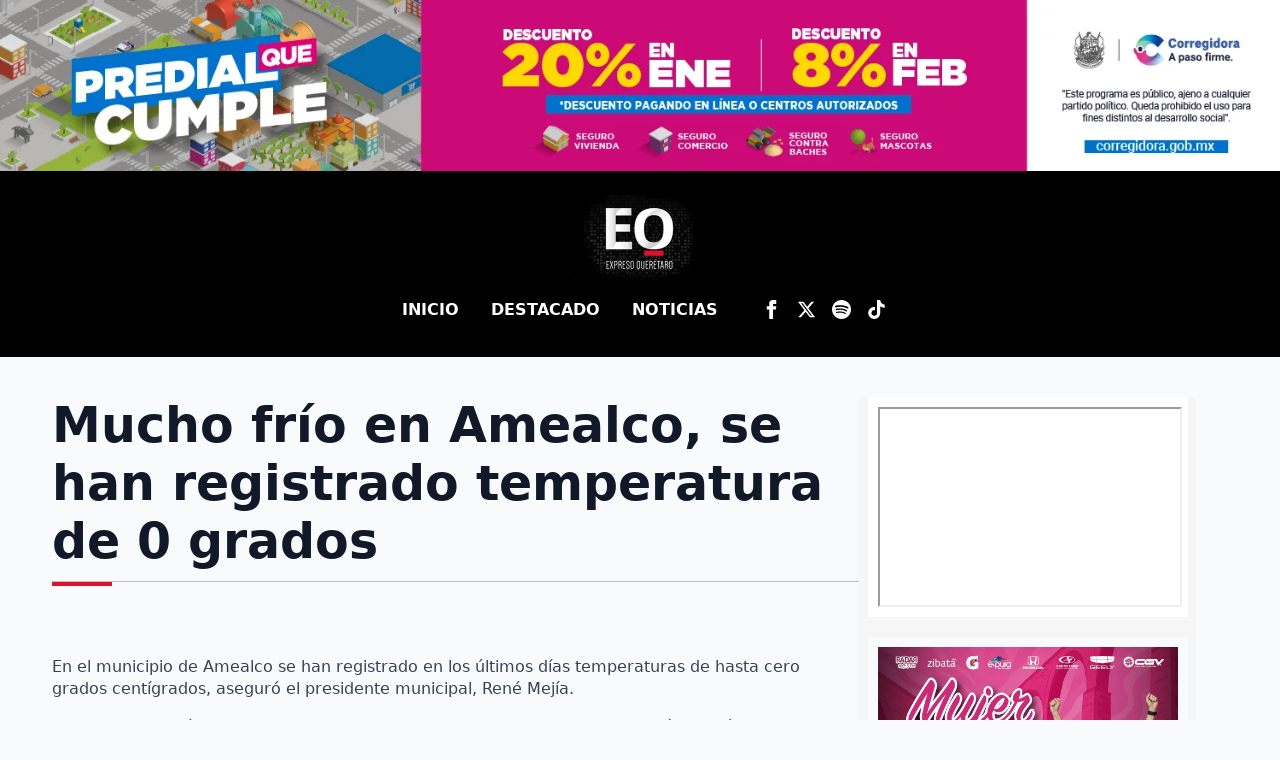

--- FILE ---
content_type: text/css
request_url: https://expresoqueretaro.com/wp-content/uploads/breakdance/css/post-93249.css?v=0a348d96abfdf953a0fc13e3a9dc54ed
body_size: 375
content:
.breakdance .bde-section-93249-104 .section-container{--bde-section-width:auto}.breakdance .bde-section-93249-104 .section-container{padding-left:0px;padding-right:0px;padding-bottom:0px;padding-top:0px}.breakdance .bde-section-93249-104{margin-top:0px;margin-bottom:0px}.breakdance .bde-div-93249-105{width:100%}@media (max-width:479px){.breakdance .bde-div-93249-105{margin-bottom:0px}}.breakdance .bde-header-builder-93249-110{background:var(--bde-palette-color-1-97598187-5b32-432c-abae-492283bb5810);box-shadow:0px 12px 24px 0px #00000012}.breakdance .bde-header-builder-93249-110 .bde-header-builder__header-builder-border-top{height:1px;background:var(--bd-palette-color-4)}.breakdance .bde-header-builder-93249-110{z-index:1}@media (max-width:767px){.breakdance .bde-header-builder-93249-110 .bde-header-builder__container{flex-direction:column}}@media (max-width:479px){.breakdance .bde-header-builder-93249-110 .bde-header-builder__container{gap:6px}}.breakdance .bde-div-93249-111{gap:28px;flex-wrap:wrap;flex-direction:row;align-items:center}@media (max-width:767px){.breakdance .bde-div-93249-111{flex-direction:column}}@media (max-width:479px){.breakdance .bde-div-93249-111{margin-bottom:0px}}.breakdance .bde-container-link-93249-121{width:100px}@media (max-width:479px){.breakdance .bde-container-link-93249-121{margin-bottom:0px}}.breakdance .bde-text-93249-108{color:var(--bde-palette-color-1-140ebb12-3edc-40bb-b5cb-64d710fdaa27)}@media (max-width:479px){.breakdance .bde-text-93249-108{text-align:center;margin-bottom:10px}}@media (max-width:479px){.breakdance .bde-div-93249-119{margin-bottom:20px}}.breakdance .bde-social-icons-93249-109{flex-direction:row;gap:8px}.breakdance .bde-social-icons-93249-109 .bde-social-icons__icon-wrapper{border-radius:100%;background-color:var(--bde-palette-color-1-47fe33ee-2fdb-4154-8f5e-17f5d86876be);padding:8px}.breakdance .bde-social-icons-93249-109 .bde-social-icons__icon-wrapper:hover{background-color:var(--bd-palette-color-2)}.breakdance .bde-social-icons-93249-109 .bde-social-icons__icon-wrapper svg{width:14px;height:14px;fill:var(--bde-palette-color-1-63ef010f-edc1-4b03-94e0-1d74cc2a4952)}